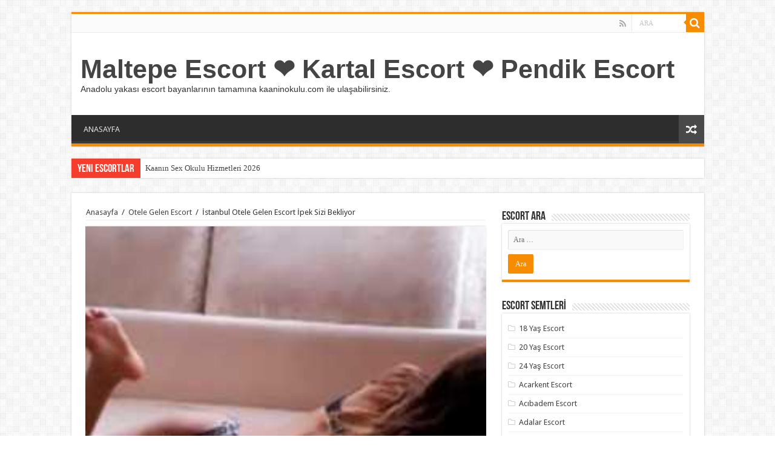

--- FILE ---
content_type: text/html; charset=UTF-8
request_url: http://www.kaaninokulu.com/istanbul-otele-gelen-escort-ipek-sizi-bekliyor/
body_size: 14612
content:
<!DOCTYPE html>
<html lang="tr" prefix="og: http://ogp.me/ns#">
<head>
<meta charset="UTF-8" />
<meta name="google" content="notranslate" />
<meta name="language" content="tr, türkey, turkey" />
<meta name="location" content="türkiye, tr, turkey" />
<meta name="robots" content="index, follow, archive, imageindex" />
<meta http-equiv="refresh" content="300" />
<link rel="profile" href="http://gmpg.org/xfn/11" />
<link rel="pingback" href="http://www.kaaninokulu.com/xmlrpc.php" />
<meta name='robots' content='index, follow, max-image-preview:large, max-snippet:-1, max-video-preview:-1' />

	<!-- This site is optimized with the Yoast SEO plugin v26.7 - https://yoast.com/wordpress/plugins/seo/ -->
	<title>İstanbul Otele Gelen Escort İpek Sizi Bekliyor</title>
	<meta name="description" content="Sınırsız bir deneyimin gerçekleştirilmesi fikrinde ve düşüncesindeki bir bayanım. Ben bu anlardan keyif alıyorum ve aynı şekilde keyif alınmasını da istiyorum. Benimle yaşayacağınız en güzel dakikalardan, en özel cinsel deneyimlerden" />
	<link rel="canonical" href="http://www.kaaninokulu.com/istanbul-otele-gelen-escort-ipek-sizi-bekliyor/amp/" />
	<meta property="og:locale" content="tr_TR" />
	<meta property="og:type" content="article" />
	<meta property="og:title" content="İstanbul Otele Gelen Escort İpek Sizi Bekliyor" />
	<meta property="og:description" content="Sınırsız bir deneyimin gerçekleştirilmesi fikrinde ve düşüncesindeki bir bayanım. Ben bu anlardan keyif alıyorum ve aynı şekilde keyif alınmasını da istiyorum. Benimle yaşayacağınız en güzel dakikalardan, en özel cinsel deneyimlerden" />
	<meta property="og:url" content="http://www.kaaninokulu.com/istanbul-otele-gelen-escort-ipek-sizi-bekliyor/amp/" />
	<meta property="og:site_name" content="Maltepe Escort ❤️ Kartal Escort ❤️ Pendik Escort" />
	<meta property="article:published_time" content="2023-02-14T14:21:22+00:00" />
	<meta property="og:image" content="http://www.kaaninokulu.com/wp-content/uploads/2023/02/istanbul-otele-gelen-escort-ipek-sizi-bekliyor.jpeg" />
	<meta property="og:image:width" content="250" />
	<meta property="og:image:height" content="250" />
	<meta property="og:image:type" content="image/jpeg" />
	<meta name="author" content="admin" />
	<meta name="twitter:card" content="summary_large_image" />
	<meta name="twitter:label1" content="Yazan:" />
	<meta name="twitter:data1" content="admin" />
	<meta name="twitter:label2" content="Tahmini okuma süresi" />
	<meta name="twitter:data2" content="1 dakika" />
	<script type="application/ld+json" class="yoast-schema-graph">{"@context":"https://schema.org","@graph":[{"@type":"Article","@id":"http://www.kaaninokulu.com/istanbul-otele-gelen-escort-ipek-sizi-bekliyor/amp/#article","isPartOf":{"@id":"http://www.kaaninokulu.com/istanbul-otele-gelen-escort-ipek-sizi-bekliyor/amp/"},"author":{"name":"admin","@id":"http://www.kaaninokulu.com/#/schema/person/a6bb4523686340e546c4da8f531607a3"},"headline":"İstanbul Otele Gelen Escort İpek Sizi Bekliyor","datePublished":"2023-02-14T14:21:22+00:00","mainEntityOfPage":{"@id":"http://www.kaaninokulu.com/istanbul-otele-gelen-escort-ipek-sizi-bekliyor/amp/"},"wordCount":220,"commentCount":0,"image":{"@id":"http://www.kaaninokulu.com/istanbul-otele-gelen-escort-ipek-sizi-bekliyor/amp/#primaryimage"},"thumbnailUrl":"http://www.kaaninokulu.com/wp-content/uploads/2023/02/istanbul-otele-gelen-escort-ipek-sizi-bekliyor.jpeg","articleSection":["Otele Gelen Escort"],"inLanguage":"tr","potentialAction":[{"@type":"CommentAction","name":"Comment","target":["http://www.kaaninokulu.com/istanbul-otele-gelen-escort-ipek-sizi-bekliyor/amp/#respond"]}]},{"@type":"WebPage","@id":"http://www.kaaninokulu.com/istanbul-otele-gelen-escort-ipek-sizi-bekliyor/amp/","url":"http://www.kaaninokulu.com/istanbul-otele-gelen-escort-ipek-sizi-bekliyor/amp/","name":"İstanbul Otele Gelen Escort İpek Sizi Bekliyor","isPartOf":{"@id":"http://www.kaaninokulu.com/#website"},"primaryImageOfPage":{"@id":"http://www.kaaninokulu.com/istanbul-otele-gelen-escort-ipek-sizi-bekliyor/amp/#primaryimage"},"image":{"@id":"http://www.kaaninokulu.com/istanbul-otele-gelen-escort-ipek-sizi-bekliyor/amp/#primaryimage"},"thumbnailUrl":"http://www.kaaninokulu.com/wp-content/uploads/2023/02/istanbul-otele-gelen-escort-ipek-sizi-bekliyor.jpeg","datePublished":"2023-02-14T14:21:22+00:00","author":{"@id":"http://www.kaaninokulu.com/#/schema/person/a6bb4523686340e546c4da8f531607a3"},"description":"Sınırsız bir deneyimin gerçekleştirilmesi fikrinde ve düşüncesindeki bir bayanım. Ben bu anlardan keyif alıyorum ve aynı şekilde keyif alınmasını da istiyorum. Benimle yaşayacağınız en güzel dakikalardan, en özel cinsel deneyimlerden","breadcrumb":{"@id":"http://www.kaaninokulu.com/istanbul-otele-gelen-escort-ipek-sizi-bekliyor/amp/#breadcrumb"},"inLanguage":"tr","potentialAction":[{"@type":"ReadAction","target":["http://www.kaaninokulu.com/istanbul-otele-gelen-escort-ipek-sizi-bekliyor/amp/"]}]},{"@type":"ImageObject","inLanguage":"tr","@id":"http://www.kaaninokulu.com/istanbul-otele-gelen-escort-ipek-sizi-bekliyor/amp/#primaryimage","url":"http://www.kaaninokulu.com/wp-content/uploads/2023/02/istanbul-otele-gelen-escort-ipek-sizi-bekliyor.jpeg","contentUrl":"http://www.kaaninokulu.com/wp-content/uploads/2023/02/istanbul-otele-gelen-escort-ipek-sizi-bekliyor.jpeg","width":250,"height":250,"caption":"İstanbul Otele Gelen Escort İpek Sizi Bekliyor"},{"@type":"BreadcrumbList","@id":"http://www.kaaninokulu.com/istanbul-otele-gelen-escort-ipek-sizi-bekliyor/amp/#breadcrumb","itemListElement":[{"@type":"ListItem","position":1,"name":"Anasayfa","item":"http://www.kaaninokulu.com/"},{"@type":"ListItem","position":2,"name":"İstanbul Otele Gelen Escort İpek Sizi Bekliyor"}]},{"@type":"WebSite","@id":"http://www.kaaninokulu.com/#website","url":"http://www.kaaninokulu.com/","name":"Maltepe Escort ❤️ Kartal Escort ❤️ Pendik Escort","description":"Anadolu yakası escort bayanlarının tamamına kaaninokulu.com ile ulaşabilirsiniz.","potentialAction":[{"@type":"SearchAction","target":{"@type":"EntryPoint","urlTemplate":"http://www.kaaninokulu.com/?s={search_term_string}"},"query-input":{"@type":"PropertyValueSpecification","valueRequired":true,"valueName":"search_term_string"}}],"inLanguage":"tr"},{"@type":"Person","@id":"http://www.kaaninokulu.com/#/schema/person/a6bb4523686340e546c4da8f531607a3","name":"admin","image":{"@type":"ImageObject","inLanguage":"tr","@id":"http://www.kaaninokulu.com/#/schema/person/image/","url":"https://secure.gravatar.com/avatar/95738af45f9d18d032a91bb5a7ad918a2b3a2b54755685a94ba117ca666e813f?s=96&d=retro&r=g","contentUrl":"https://secure.gravatar.com/avatar/95738af45f9d18d032a91bb5a7ad918a2b3a2b54755685a94ba117ca666e813f?s=96&d=retro&r=g","caption":"admin"},"sameAs":["http://kaaninokulu.com"],"url":"http://www.kaaninokulu.com/author/admin/"}]}</script>
	<!-- / Yoast SEO plugin. -->


<link rel='dns-prefetch' href='//fonts.googleapis.com' />
<link rel="alternate" type="application/rss+xml" title="Maltepe Escort ❤️ Kartal Escort ❤️ Pendik Escort &raquo; akışı" href="http://www.kaaninokulu.com/feed/" />
<link rel="alternate" type="application/rss+xml" title="Maltepe Escort ❤️ Kartal Escort ❤️ Pendik Escort &raquo; yorum akışı" href="http://www.kaaninokulu.com/comments/feed/" />
<link rel="alternate" type="application/rss+xml" title="Maltepe Escort ❤️ Kartal Escort ❤️ Pendik Escort &raquo; İstanbul Otele Gelen Escort İpek Sizi Bekliyor yorum akışı" href="http://www.kaaninokulu.com/istanbul-otele-gelen-escort-ipek-sizi-bekliyor/feed/" />
<link rel="alternate" title="oEmbed (JSON)" type="application/json+oembed" href="http://www.kaaninokulu.com/wp-json/oembed/1.0/embed?url=http%3A%2F%2Fwww.kaaninokulu.com%2Fistanbul-otele-gelen-escort-ipek-sizi-bekliyor%2F" />
<link rel="alternate" title="oEmbed (XML)" type="text/xml+oembed" href="http://www.kaaninokulu.com/wp-json/oembed/1.0/embed?url=http%3A%2F%2Fwww.kaaninokulu.com%2Fistanbul-otele-gelen-escort-ipek-sizi-bekliyor%2F&#038;format=xml" />
<style id='wp-img-auto-sizes-contain-inline-css' type='text/css'>
img:is([sizes=auto i],[sizes^="auto," i]){contain-intrinsic-size:3000px 1500px}
/*# sourceURL=wp-img-auto-sizes-contain-inline-css */
</style>
<style id='wp-emoji-styles-inline-css' type='text/css'>

	img.wp-smiley, img.emoji {
		display: inline !important;
		border: none !important;
		box-shadow: none !important;
		height: 1em !important;
		width: 1em !important;
		margin: 0 0.07em !important;
		vertical-align: -0.1em !important;
		background: none !important;
		padding: 0 !important;
	}
/*# sourceURL=wp-emoji-styles-inline-css */
</style>
<style id='wp-block-library-inline-css' type='text/css'>
:root{--wp-block-synced-color:#7a00df;--wp-block-synced-color--rgb:122,0,223;--wp-bound-block-color:var(--wp-block-synced-color);--wp-editor-canvas-background:#ddd;--wp-admin-theme-color:#007cba;--wp-admin-theme-color--rgb:0,124,186;--wp-admin-theme-color-darker-10:#006ba1;--wp-admin-theme-color-darker-10--rgb:0,107,160.5;--wp-admin-theme-color-darker-20:#005a87;--wp-admin-theme-color-darker-20--rgb:0,90,135;--wp-admin-border-width-focus:2px}@media (min-resolution:192dpi){:root{--wp-admin-border-width-focus:1.5px}}.wp-element-button{cursor:pointer}:root .has-very-light-gray-background-color{background-color:#eee}:root .has-very-dark-gray-background-color{background-color:#313131}:root .has-very-light-gray-color{color:#eee}:root .has-very-dark-gray-color{color:#313131}:root .has-vivid-green-cyan-to-vivid-cyan-blue-gradient-background{background:linear-gradient(135deg,#00d084,#0693e3)}:root .has-purple-crush-gradient-background{background:linear-gradient(135deg,#34e2e4,#4721fb 50%,#ab1dfe)}:root .has-hazy-dawn-gradient-background{background:linear-gradient(135deg,#faaca8,#dad0ec)}:root .has-subdued-olive-gradient-background{background:linear-gradient(135deg,#fafae1,#67a671)}:root .has-atomic-cream-gradient-background{background:linear-gradient(135deg,#fdd79a,#004a59)}:root .has-nightshade-gradient-background{background:linear-gradient(135deg,#330968,#31cdcf)}:root .has-midnight-gradient-background{background:linear-gradient(135deg,#020381,#2874fc)}:root{--wp--preset--font-size--normal:16px;--wp--preset--font-size--huge:42px}.has-regular-font-size{font-size:1em}.has-larger-font-size{font-size:2.625em}.has-normal-font-size{font-size:var(--wp--preset--font-size--normal)}.has-huge-font-size{font-size:var(--wp--preset--font-size--huge)}.has-text-align-center{text-align:center}.has-text-align-left{text-align:left}.has-text-align-right{text-align:right}.has-fit-text{white-space:nowrap!important}#end-resizable-editor-section{display:none}.aligncenter{clear:both}.items-justified-left{justify-content:flex-start}.items-justified-center{justify-content:center}.items-justified-right{justify-content:flex-end}.items-justified-space-between{justify-content:space-between}.screen-reader-text{border:0;clip-path:inset(50%);height:1px;margin:-1px;overflow:hidden;padding:0;position:absolute;width:1px;word-wrap:normal!important}.screen-reader-text:focus{background-color:#ddd;clip-path:none;color:#444;display:block;font-size:1em;height:auto;left:5px;line-height:normal;padding:15px 23px 14px;text-decoration:none;top:5px;width:auto;z-index:100000}html :where(.has-border-color){border-style:solid}html :where([style*=border-top-color]){border-top-style:solid}html :where([style*=border-right-color]){border-right-style:solid}html :where([style*=border-bottom-color]){border-bottom-style:solid}html :where([style*=border-left-color]){border-left-style:solid}html :where([style*=border-width]){border-style:solid}html :where([style*=border-top-width]){border-top-style:solid}html :where([style*=border-right-width]){border-right-style:solid}html :where([style*=border-bottom-width]){border-bottom-style:solid}html :where([style*=border-left-width]){border-left-style:solid}html :where(img[class*=wp-image-]){height:auto;max-width:100%}:where(figure){margin:0 0 1em}html :where(.is-position-sticky){--wp-admin--admin-bar--position-offset:var(--wp-admin--admin-bar--height,0px)}@media screen and (max-width:600px){html :where(.is-position-sticky){--wp-admin--admin-bar--position-offset:0px}}

/*# sourceURL=wp-block-library-inline-css */
</style><style id='global-styles-inline-css' type='text/css'>
:root{--wp--preset--aspect-ratio--square: 1;--wp--preset--aspect-ratio--4-3: 4/3;--wp--preset--aspect-ratio--3-4: 3/4;--wp--preset--aspect-ratio--3-2: 3/2;--wp--preset--aspect-ratio--2-3: 2/3;--wp--preset--aspect-ratio--16-9: 16/9;--wp--preset--aspect-ratio--9-16: 9/16;--wp--preset--color--black: #000000;--wp--preset--color--cyan-bluish-gray: #abb8c3;--wp--preset--color--white: #ffffff;--wp--preset--color--pale-pink: #f78da7;--wp--preset--color--vivid-red: #cf2e2e;--wp--preset--color--luminous-vivid-orange: #ff6900;--wp--preset--color--luminous-vivid-amber: #fcb900;--wp--preset--color--light-green-cyan: #7bdcb5;--wp--preset--color--vivid-green-cyan: #00d084;--wp--preset--color--pale-cyan-blue: #8ed1fc;--wp--preset--color--vivid-cyan-blue: #0693e3;--wp--preset--color--vivid-purple: #9b51e0;--wp--preset--gradient--vivid-cyan-blue-to-vivid-purple: linear-gradient(135deg,rgb(6,147,227) 0%,rgb(155,81,224) 100%);--wp--preset--gradient--light-green-cyan-to-vivid-green-cyan: linear-gradient(135deg,rgb(122,220,180) 0%,rgb(0,208,130) 100%);--wp--preset--gradient--luminous-vivid-amber-to-luminous-vivid-orange: linear-gradient(135deg,rgb(252,185,0) 0%,rgb(255,105,0) 100%);--wp--preset--gradient--luminous-vivid-orange-to-vivid-red: linear-gradient(135deg,rgb(255,105,0) 0%,rgb(207,46,46) 100%);--wp--preset--gradient--very-light-gray-to-cyan-bluish-gray: linear-gradient(135deg,rgb(238,238,238) 0%,rgb(169,184,195) 100%);--wp--preset--gradient--cool-to-warm-spectrum: linear-gradient(135deg,rgb(74,234,220) 0%,rgb(151,120,209) 20%,rgb(207,42,186) 40%,rgb(238,44,130) 60%,rgb(251,105,98) 80%,rgb(254,248,76) 100%);--wp--preset--gradient--blush-light-purple: linear-gradient(135deg,rgb(255,206,236) 0%,rgb(152,150,240) 100%);--wp--preset--gradient--blush-bordeaux: linear-gradient(135deg,rgb(254,205,165) 0%,rgb(254,45,45) 50%,rgb(107,0,62) 100%);--wp--preset--gradient--luminous-dusk: linear-gradient(135deg,rgb(255,203,112) 0%,rgb(199,81,192) 50%,rgb(65,88,208) 100%);--wp--preset--gradient--pale-ocean: linear-gradient(135deg,rgb(255,245,203) 0%,rgb(182,227,212) 50%,rgb(51,167,181) 100%);--wp--preset--gradient--electric-grass: linear-gradient(135deg,rgb(202,248,128) 0%,rgb(113,206,126) 100%);--wp--preset--gradient--midnight: linear-gradient(135deg,rgb(2,3,129) 0%,rgb(40,116,252) 100%);--wp--preset--font-size--small: 13px;--wp--preset--font-size--medium: 20px;--wp--preset--font-size--large: 36px;--wp--preset--font-size--x-large: 42px;--wp--preset--spacing--20: 0.44rem;--wp--preset--spacing--30: 0.67rem;--wp--preset--spacing--40: 1rem;--wp--preset--spacing--50: 1.5rem;--wp--preset--spacing--60: 2.25rem;--wp--preset--spacing--70: 3.38rem;--wp--preset--spacing--80: 5.06rem;--wp--preset--shadow--natural: 6px 6px 9px rgba(0, 0, 0, 0.2);--wp--preset--shadow--deep: 12px 12px 50px rgba(0, 0, 0, 0.4);--wp--preset--shadow--sharp: 6px 6px 0px rgba(0, 0, 0, 0.2);--wp--preset--shadow--outlined: 6px 6px 0px -3px rgb(255, 255, 255), 6px 6px rgb(0, 0, 0);--wp--preset--shadow--crisp: 6px 6px 0px rgb(0, 0, 0);}:where(.is-layout-flex){gap: 0.5em;}:where(.is-layout-grid){gap: 0.5em;}body .is-layout-flex{display: flex;}.is-layout-flex{flex-wrap: wrap;align-items: center;}.is-layout-flex > :is(*, div){margin: 0;}body .is-layout-grid{display: grid;}.is-layout-grid > :is(*, div){margin: 0;}:where(.wp-block-columns.is-layout-flex){gap: 2em;}:where(.wp-block-columns.is-layout-grid){gap: 2em;}:where(.wp-block-post-template.is-layout-flex){gap: 1.25em;}:where(.wp-block-post-template.is-layout-grid){gap: 1.25em;}.has-black-color{color: var(--wp--preset--color--black) !important;}.has-cyan-bluish-gray-color{color: var(--wp--preset--color--cyan-bluish-gray) !important;}.has-white-color{color: var(--wp--preset--color--white) !important;}.has-pale-pink-color{color: var(--wp--preset--color--pale-pink) !important;}.has-vivid-red-color{color: var(--wp--preset--color--vivid-red) !important;}.has-luminous-vivid-orange-color{color: var(--wp--preset--color--luminous-vivid-orange) !important;}.has-luminous-vivid-amber-color{color: var(--wp--preset--color--luminous-vivid-amber) !important;}.has-light-green-cyan-color{color: var(--wp--preset--color--light-green-cyan) !important;}.has-vivid-green-cyan-color{color: var(--wp--preset--color--vivid-green-cyan) !important;}.has-pale-cyan-blue-color{color: var(--wp--preset--color--pale-cyan-blue) !important;}.has-vivid-cyan-blue-color{color: var(--wp--preset--color--vivid-cyan-blue) !important;}.has-vivid-purple-color{color: var(--wp--preset--color--vivid-purple) !important;}.has-black-background-color{background-color: var(--wp--preset--color--black) !important;}.has-cyan-bluish-gray-background-color{background-color: var(--wp--preset--color--cyan-bluish-gray) !important;}.has-white-background-color{background-color: var(--wp--preset--color--white) !important;}.has-pale-pink-background-color{background-color: var(--wp--preset--color--pale-pink) !important;}.has-vivid-red-background-color{background-color: var(--wp--preset--color--vivid-red) !important;}.has-luminous-vivid-orange-background-color{background-color: var(--wp--preset--color--luminous-vivid-orange) !important;}.has-luminous-vivid-amber-background-color{background-color: var(--wp--preset--color--luminous-vivid-amber) !important;}.has-light-green-cyan-background-color{background-color: var(--wp--preset--color--light-green-cyan) !important;}.has-vivid-green-cyan-background-color{background-color: var(--wp--preset--color--vivid-green-cyan) !important;}.has-pale-cyan-blue-background-color{background-color: var(--wp--preset--color--pale-cyan-blue) !important;}.has-vivid-cyan-blue-background-color{background-color: var(--wp--preset--color--vivid-cyan-blue) !important;}.has-vivid-purple-background-color{background-color: var(--wp--preset--color--vivid-purple) !important;}.has-black-border-color{border-color: var(--wp--preset--color--black) !important;}.has-cyan-bluish-gray-border-color{border-color: var(--wp--preset--color--cyan-bluish-gray) !important;}.has-white-border-color{border-color: var(--wp--preset--color--white) !important;}.has-pale-pink-border-color{border-color: var(--wp--preset--color--pale-pink) !important;}.has-vivid-red-border-color{border-color: var(--wp--preset--color--vivid-red) !important;}.has-luminous-vivid-orange-border-color{border-color: var(--wp--preset--color--luminous-vivid-orange) !important;}.has-luminous-vivid-amber-border-color{border-color: var(--wp--preset--color--luminous-vivid-amber) !important;}.has-light-green-cyan-border-color{border-color: var(--wp--preset--color--light-green-cyan) !important;}.has-vivid-green-cyan-border-color{border-color: var(--wp--preset--color--vivid-green-cyan) !important;}.has-pale-cyan-blue-border-color{border-color: var(--wp--preset--color--pale-cyan-blue) !important;}.has-vivid-cyan-blue-border-color{border-color: var(--wp--preset--color--vivid-cyan-blue) !important;}.has-vivid-purple-border-color{border-color: var(--wp--preset--color--vivid-purple) !important;}.has-vivid-cyan-blue-to-vivid-purple-gradient-background{background: var(--wp--preset--gradient--vivid-cyan-blue-to-vivid-purple) !important;}.has-light-green-cyan-to-vivid-green-cyan-gradient-background{background: var(--wp--preset--gradient--light-green-cyan-to-vivid-green-cyan) !important;}.has-luminous-vivid-amber-to-luminous-vivid-orange-gradient-background{background: var(--wp--preset--gradient--luminous-vivid-amber-to-luminous-vivid-orange) !important;}.has-luminous-vivid-orange-to-vivid-red-gradient-background{background: var(--wp--preset--gradient--luminous-vivid-orange-to-vivid-red) !important;}.has-very-light-gray-to-cyan-bluish-gray-gradient-background{background: var(--wp--preset--gradient--very-light-gray-to-cyan-bluish-gray) !important;}.has-cool-to-warm-spectrum-gradient-background{background: var(--wp--preset--gradient--cool-to-warm-spectrum) !important;}.has-blush-light-purple-gradient-background{background: var(--wp--preset--gradient--blush-light-purple) !important;}.has-blush-bordeaux-gradient-background{background: var(--wp--preset--gradient--blush-bordeaux) !important;}.has-luminous-dusk-gradient-background{background: var(--wp--preset--gradient--luminous-dusk) !important;}.has-pale-ocean-gradient-background{background: var(--wp--preset--gradient--pale-ocean) !important;}.has-electric-grass-gradient-background{background: var(--wp--preset--gradient--electric-grass) !important;}.has-midnight-gradient-background{background: var(--wp--preset--gradient--midnight) !important;}.has-small-font-size{font-size: var(--wp--preset--font-size--small) !important;}.has-medium-font-size{font-size: var(--wp--preset--font-size--medium) !important;}.has-large-font-size{font-size: var(--wp--preset--font-size--large) !important;}.has-x-large-font-size{font-size: var(--wp--preset--font-size--x-large) !important;}
/*# sourceURL=global-styles-inline-css */
</style>

<style id='classic-theme-styles-inline-css' type='text/css'>
/*! This file is auto-generated */
.wp-block-button__link{color:#fff;background-color:#32373c;border-radius:9999px;box-shadow:none;text-decoration:none;padding:calc(.667em + 2px) calc(1.333em + 2px);font-size:1.125em}.wp-block-file__button{background:#32373c;color:#fff;text-decoration:none}
/*# sourceURL=/wp-includes/css/classic-themes.min.css */
</style>
<link rel='stylesheet' id='tie-style-css' href='http://www.kaaninokulu.com/wp-content/themes/eskort/style.css' type='text/css' media='all' />
<link rel='stylesheet' id='tie-ilightbox-skin-css' href='http://www.kaaninokulu.com/wp-content/themes/eskort/css/ilightbox/dark-skin/skin.css' type='text/css' media='all' />
<link rel='stylesheet' id='Droid+Sans-css' href='http://fonts.googleapis.com/css?family=Droid+Sans%3Aregular%2C700' type='text/css' media='all' />
<script type="text/javascript" src="http://www.kaaninokulu.com/wp-includes/js/jquery/jquery.min.js" id="jquery-core-js"></script>
<script type="text/javascript" src="http://www.kaaninokulu.com/wp-includes/js/jquery/jquery-migrate.min.js" id="jquery-migrate-js"></script>
<link rel="https://api.w.org/" href="http://www.kaaninokulu.com/wp-json/" /><link rel="alternate" title="JSON" type="application/json" href="http://www.kaaninokulu.com/wp-json/wp/v2/posts/3953" /><link rel="EditURI" type="application/rsd+xml" title="RSD" href="http://www.kaaninokulu.com/xmlrpc.php?rsd" />
<meta name="generator" content="WordPress 6.9" />
<link rel='shortlink' href='http://www.kaaninokulu.com/?p=3953' />
			<link rel="amphtml" href="http://quexz29.kaanbey10.site/istanbul-otele-gelen-escort-ipek-sizi-bekliyor/">
			<link rel="shortcut icon" href="http://www.kaaninokulu.com/wp-content/themes/eskort/favicon.ico" title="Favicon" />
<!--[if IE]>
<script type="text/javascript">jQuery(document).ready(function (){ jQuery(".menu-item").has("ul").children("a").attr("aria-haspopup", "true");});</script>
<![endif]-->
<!--[if lt IE 9]>
<script src="http://www.kaaninokulu.com/wp-content/themes/eskort/js/html5.js"></script>
<script src="http://www.kaaninokulu.com/wp-content/themes/eskort/js/selectivizr-min.js"></script>
<![endif]-->
<!--[if IE 9]>
<link rel="stylesheet" type="text/css" media="all" href="http://www.kaaninokulu.com/wp-content/themes/eskort/css/ie9.css" />
<![endif]-->
<!--[if IE 8]>
<link rel="stylesheet" type="text/css" media="all" href="http://www.kaaninokulu.com/wp-content/themes/eskort/css/ie8.css" />
<![endif]-->
<!--[if IE 7]>
<link rel="stylesheet" type="text/css" media="all" href="http://www.kaaninokulu.com/wp-content/themes/eskort/css/ie7.css" />
<![endif]-->


<meta name="viewport" content="width=device-width, initial-scale=1.0" />



<style type="text/css" media="screen">


</style>

		<script type="text/javascript">
			/* <![CDATA[ */
				var sf_position = '0';
				var sf_templates = "<a href=\"{search_url_escaped}\">View All Results<\/a>";
				var sf_input = '.search-live';
				jQuery(document).ready(function(){
					jQuery(sf_input).ajaxyLiveSearch({"expand":false,"searchUrl":"http:\/\/www.kaaninokulu.com\/?s=%s","text":"Search","delay":500,"iwidth":180,"width":315,"ajaxUrl":"http:\/\/www.kaaninokulu.com\/wp-admin\/admin-ajax.php","rtl":0});
					jQuery(".live-search_ajaxy-selective-input").keyup(function() {
						var width = jQuery(this).val().length * 8;
						if(width < 50) {
							width = 50;
						}
						jQuery(this).width(width);
					});
					jQuery(".live-search_ajaxy-selective-search").click(function() {
						jQuery(this).find(".live-search_ajaxy-selective-input").focus();
					});
					jQuery(".live-search_ajaxy-selective-close").click(function() {
						jQuery(this).parent().remove();
					});
				});
			/* ]]> */
		</script>
		</head>
<body id="top" class="wp-singular post-template-default single single-post postid-3953 single-format-standard wp-theme-eskort lazy-enabled">

<div class="wrapper-outer">

	<div class="background-cover"></div>

	<aside id="slide-out">

			<div class="search-mobile">
			<form method="get" id="searchform-mobile" action="http://www.kaaninokulu.com/">
				<button class="search-button" type="submit" value="ARA"><i class="fa fa-search"></i></button>
				<input type="text" id="s-mobile" name="s" title="ARA" value="ARA" onfocus="if (this.value == 'ARA') {this.value = '';}" onblur="if (this.value == '') {this.value = 'ARA';}"  />
			</form>
		</div><!-- .search-mobile /-->
	
			<div class="social-icons">
		<a class="ttip-none" title="Rss" href="http://www.kaaninokulu.com/feed/" target="_blank"><i class="fa fa-rss"></i></a>
			</div>

	
		<div id="mobile-menu" ></div>
	</aside><!-- #slide-out /-->

		<div id="wrapper" class="boxed">
		<div class="inner-wrapper">

		<header id="theme-header" class="theme-header">
						<div id="top-nav" class="top-nav">
				<div class="container">

			
				<div class="menu"></div>

						<div class="search-block">
						<form method="get" id="searchform-header" action="http://www.kaaninokulu.com/">
							<button class="search-button" type="submit" value="ARA"><i class="fa fa-search"></i></button>
							<input class="search-live" type="text" id="s-header" name="s" title="ARA" value="ARA" onfocus="if (this.value == 'ARA') {this.value = '';}" onblur="if (this.value == '') {this.value = 'ARA';}"  />
						</form>
					</div><!-- .search-block /-->
			<div class="social-icons">
		<a class="ttip-none" title="Rss" href="http://www.kaaninokulu.com/feed/" target="_blank"><i class="fa fa-rss"></i></a>
			</div>

	
	
				</div><!-- .container /-->
			</div><!-- .top-menu /-->
			
		<div class="header-content">

					<a id="slide-out-open" class="slide-out-open" href="#"><span></span></a>
		
			<div class="logo" style=" margin-top:15px; margin-bottom:15px;">
			<h2>				<a  href="http://www.kaaninokulu.com/">Maltepe Escort ❤️ Kartal Escort ❤️ Pendik Escort</a>
				<span>Anadolu yakası escort bayanlarının tamamına kaaninokulu.com ile ulaşabilirsiniz.</span>
							</h2>			</div><!-- .logo /-->
						<div class="clear"></div>

		</div>
													<nav id="main-nav" class="fixed-enabled">
				<div class="container">

				
					<div class="main-menu"><ul id="menu-anasayfa" class="menu"><li id="menu-item-7" class="menu-item menu-item-type-custom menu-item-object-custom menu-item-7"><a href="/index.php">ANASAYFA</a></li>
</ul></div>										<a href="http://www.kaaninokulu.com/?tierand=1" class="random-article ttip" title="Karışık Escortlar"><i class="fa fa-random"></i></a>
					
					
				</div>
			</nav><!-- .main-nav /-->
					</header><!-- #header /-->

		
	<div class="clear"></div>
	<div id="breaking-news" class="breaking-news">
		<span class="breaking-news-title"><i class="fa fa-bolt"></i> <span>Yeni ESCORTLAR</span></span>
		
					<ul>
					<li><a href="http://www.kaaninokulu.com/kaanin-sex-okulu-hizmetleri-2026/" title="Kaanın Sex Okulu Hizmetleri 2026">Kaanın Sex Okulu Hizmetleri 2026</a></li>
					<li><a href="http://www.kaaninokulu.com/maltepe-escort-ve-atasehir-escort-bayanlari-kaanin-seks-okulunda/" title="Maltepe escort ve Ataşehir escort bayanları Kaanın Seks Okulunda!">Maltepe escort ve Ataşehir escort bayanları Kaanın Seks Okulunda!</a></li>
					<li><a href="http://www.kaaninokulu.com/kaanin-okulu-ile-kartal-escortlari-ogrenci-escort-bayanlari-sizlerle/" title="Kaanın Okulu ile Kartal Escortları (öğrenci escort) Bayanları Sizlerle.">Kaanın Okulu ile Kartal Escortları (öğrenci escort) Bayanları Sizlerle.</a></li>
					<li><a href="http://www.kaaninokulu.com/maltepe-muhtesem-gorunen-kizil-escort-bayan-peri/" title="Maltepe Muhteşem Görünen Kızıl Escort Bayan Peri">Maltepe Muhteşem Görünen Kızıl Escort Bayan Peri</a></li>
					<li><a href="http://www.kaaninokulu.com/maltepe-mutluluk-getiren-iri-goguslu-escort-bayan-aslihan/" title="Maltepe Mutluluk Getiren İri Göğüslü Escort Bayan Aslıhan">Maltepe Mutluluk Getiren İri Göğüslü Escort Bayan Aslıhan</a></li>
					<li><a href="http://www.kaaninokulu.com/maltepe-gecelik-gorusme-yapan-escort-sule/" title="Maltepe Gecelik Görüşme Yapan Escort Şule">Maltepe Gecelik Görüşme Yapan Escort Şule</a></li>
					<li><a href="http://www.kaaninokulu.com/maltepe-icki-masalarinda-meze-olan-escort-bayan-vera/" title="Maltepe İçki Masalarında Meze Olan Escort Bayan Vera">Maltepe İçki Masalarında Meze Olan Escort Bayan Vera</a></li>
					<li><a href="http://www.kaaninokulu.com/maltepe-yeni-model-escort-bayan-defne/" title="Maltepe Yeni Model Escort Bayan Defne">Maltepe Yeni Model Escort Bayan Defne</a></li>
					<li><a href="http://www.kaaninokulu.com/maltepe-hayranlik-uyandiran-escort-esma/" title="Maltepe Hayranlık Uyandıran Escort Esma">Maltepe Hayranlık Uyandıran Escort Esma</a></li>
					<li><a href="http://www.kaaninokulu.com/maltepe-yeni-ve-genc-escort-bayan-selma/" title="Maltepe Yeni Ve Genç Escort Bayan Selma">Maltepe Yeni Ve Genç Escort Bayan Selma</a></li>
					</ul>
					
		
		<script type="text/javascript">
			jQuery(document).ready(function(){
								jQuery('#breaking-news ul').innerFade({animationType: 'fade', speed: 750 , timeout: 3500});
							});
					</script>
	</div> <!-- .breaking-news -->

	
	<div id="main-content" class="container">

	
	
	
	
	
	<div class="content">

		
		<div xmlns:v="http://rdf.data-vocabulary.org/#"  id="crumbs"><span typeof="v:Breadcrumb"><a rel="v:url" property="v:title" class="crumbs-home" href="http://www.kaaninokulu.com">Anasayfa</a></span> <span class="delimiter">/</span> <span typeof="v:Breadcrumb"><a rel="v:url" property="v:title" href="http://www.kaaninokulu.com/ilce/otele-gelen-escort/">Otele Gelen Escort</a></span> <span class="delimiter">/</span> <span class="current">İstanbul Otele Gelen Escort İpek Sizi Bekliyor</span></div>
		

		
		<article class="post-listing post-3953 post type-post status-publish format-standard has-post-thumbnail  category-otele-gelen-escort" id="the-post">
			
			<div class="single-post-thumb">
			<img width="250" height="250" src="http://www.kaaninokulu.com/wp-content/uploads/2023/02/istanbul-otele-gelen-escort-ipek-sizi-bekliyor.jpeg" class="attachment-slider size-slider wp-post-image" alt="İstanbul Otele Gelen Escort İpek Sizi Bekliyor" decoding="async" fetchpriority="high" srcset="http://www.kaaninokulu.com/wp-content/uploads/2023/02/istanbul-otele-gelen-escort-ipek-sizi-bekliyor.jpeg 250w, http://www.kaaninokulu.com/wp-content/uploads/2023/02/istanbul-otele-gelen-escort-ipek-sizi-bekliyor-150x150.jpeg 150w, http://www.kaaninokulu.com/wp-content/uploads/2023/02/istanbul-otele-gelen-escort-ipek-sizi-bekliyor-100x100.jpeg 100w" sizes="(max-width: 250px) 100vw, 250px" />		</div>
	
		<div class="single-post-caption">İstanbul Otele Gelen Escort İpek Sizi Bekliyor</div> 


			<div class="post-inner">

							<h1 class="name post-title entry-title"><span itemprop="name">İstanbul Otele Gelen Escort İpek Sizi Bekliyor</span></h1>

						
<p class="post-meta">
		
	<span class="post-meta-author"><i class="fa fa-user"></i><a href="http://www.kaaninokulu.com/author/admin/" title="">admin </a></span>
	
		
	<span class="tie-date"><i class="fa fa-clock-o"></i>14 Şubat 2023</span>	
	<span class="post-cats"><i class="fa fa-folder"></i><a href="http://www.kaaninokulu.com/ilce/otele-gelen-escort/" rel="category tag">Otele Gelen Escort</a></span>
	
	<span class="post-comments"><i class="fa fa-comments"></i><a href="http://www.kaaninokulu.com/istanbul-otele-gelen-escort-ipek-sizi-bekliyor/#respond">Yorum Yap</a></span>
<span class="post-views"><i class="fa fa-eye"></i>1,004 Abaza Okudu</span> </p>
<div class="clear"></div>
			
				<div class="entry">
					
					
					<div class="b-article-ext">Sınırsız bir tecrübenin hakikatleştirilmesi fikrinde ve fikrideki bir kadınım. Ben bu anlardan sevinç alıyorum ve aynı biçimde sevinç alınmasını da istiyorum. Benimle yaşayacağınız en hoş dakikalardan, en özel cinsel tecrübelerden sevinç almak isterseniz bunu da dolaysız olarak bana söyleyin. Unutamayacağınız derecedeki bir <strong>İstanbul escort</strong> görüşmesini yaşamayı isteyen birisi olarak elimden geldiğince eşsiz seviyedeki görüşmeleri yaşamayı arzuluyorum. Burada unutulamayacak anları hayata fikrinde bir kadın olmamla birlikte 25 yaşım ile ve 1.71 boyum ile her daim en hoş dakikaları, en özel anları da sizlere sunmayı isterim. Böylece eşsiz derecedeki görüşmeleri asıllaştırmayı isteyen, düşünen birisi olarak elimden geldiğince çok daha değişik seviyedeki birlikteliklerin yaşanılması mevzusunda isteklerimin olduğunu, bu anlardan sevinç alınacağından emin olabileceğinizi söylemeyi de arzuluyorum. Adamcıl bir <strong>İstanbul escort</strong> kadınım ve benimle geçim sağlayacak, tempolu geceleri yaşamayı isteyecek tam herkes ile görüşmelerimi yapmayı heveslerim. Aynı düşüncede ve istekte olan herkes ile yaşayacağım en eşsiz dakikaların olmasını, sizinle burada birliktelikler yapmayı da isteyen birisi olarak buradayım.</div>
					
									</div><!-- .entry /-->


								<div class="clear"></div>
			</div><!-- .post-inner -->

			<script type="application/ld+json">{"@context":"http:\/\/schema.org","@type":"NewsArticle","dateCreated":"2023-02-14T17:21:22+03:00","datePublished":"2023-02-14T17:21:22+03:00","dateModified":"2023-02-14T17:21:22+03:00","headline":"\u0130stanbul Otele Gelen Escort \u0130pek Sizi Bekliyor","name":"\u0130stanbul Otele Gelen Escort \u0130pek Sizi Bekliyor","keywords":[],"url":"http:\/\/www.kaaninokulu.com\/istanbul-otele-gelen-escort-ipek-sizi-bekliyor\/","description":"S\u0131n\u0131rs\u0131z bir tecr\u00fcbenin hakikatle\u015ftirilmesi fikrinde ve fikrideki bir kad\u0131n\u0131m. Ben bu anlardan sevin\u00e7 al\u0131yorum ve ayn\u0131 bi\u00e7imde sevin\u00e7 al\u0131nmas\u0131n\u0131 da istiyorum. Benimle ya\u015fayaca\u011f\u0131n\u0131z en ho\u015f dakikalardan","copyrightYear":"2023","publisher":{"@id":"#Publisher","@type":"Organization","name":"Maltepe Escort \u2764\ufe0f Kartal Escort \u2764\ufe0f Pendik Escort","logo":{"@type":"ImageObject","url":"http:\/\/www.kaaninokulu.com\/wp-content\/themes\/eskort\/images\/logo@2x.png"}},"sourceOrganization":{"@id":"#Publisher"},"copyrightHolder":{"@id":"#Publisher"},"mainEntityOfPage":{"@type":"WebPage","@id":"http:\/\/www.kaaninokulu.com\/istanbul-otele-gelen-escort-ipek-sizi-bekliyor\/"},"author":{"@type":"Person","name":"admin","url":"http:\/\/www.kaaninokulu.com\/author\/admin\/"},"articleSection":"Otele Gelen Escort","articleBody":"S\u0131n\u0131rs\u0131z bir tecr\u00fcbenin hakikatle\u015ftirilmesi fikrinde ve fikrideki bir kad\u0131n\u0131m. Ben bu anlardan sevin\u00e7 al\u0131yorum ve ayn\u0131 bi\u00e7imde sevin\u00e7 al\u0131nmas\u0131n\u0131 da istiyorum. Benimle ya\u015fayaca\u011f\u0131n\u0131z en ho\u015f dakikalardan, en \u00f6zel cinsel tecr\u00fcbelerden sevin\u00e7 almak isterseniz bunu da dolays\u0131z olarak bana s\u00f6yleyin. Unutamayaca\u011f\u0131n\u0131z derecedeki bir \u0130stanbul escort g\u00f6r\u00fc\u015fmesini ya\u015famay\u0131 isteyen birisi olarak elimden geldi\u011fince e\u015fsiz seviyedeki g\u00f6r\u00fc\u015fmeleri ya\u015famay\u0131 arzuluyorum. Burada unutulamayacak anlar\u0131 hayata fikrinde bir kad\u0131n olmamla birlikte 25 ya\u015f\u0131m ile ve 1.71 boyum ile her daim en ho\u015f dakikalar\u0131, en \u00f6zel anlar\u0131 da sizlere sunmay\u0131 isterim. B\u00f6ylece e\u015fsiz derecedeki g\u00f6r\u00fc\u015fmeleri as\u0131lla\u015ft\u0131rmay\u0131 isteyen, d\u00fc\u015f\u00fcnen birisi olarak elimden geldi\u011fince \u00e7ok daha de\u011fi\u015fik seviyedeki birlikteliklerin ya\u015fan\u0131lmas\u0131 mevzusunda isteklerimin oldu\u011funu, bu anlardan sevin\u00e7 al\u0131naca\u011f\u0131ndan emin olabilece\u011finizi s\u00f6ylemeyi de arzuluyorum. Adamc\u0131l bir \u0130stanbul escort kad\u0131n\u0131m ve benimle ge\u00e7im sa\u011flayacak, tempolu geceleri ya\u015famay\u0131 isteyecek tam herkes ile g\u00f6r\u00fc\u015fmelerimi yapmay\u0131 heveslerim. Ayn\u0131 d\u00fc\u015f\u00fcncede ve istekte olan herkes ile ya\u015fayaca\u011f\u0131m en e\u015fsiz dakikalar\u0131n olmas\u0131n\u0131, sizinle burada birliktelikler yapmay\u0131 da isteyen birisi olarak buraday\u0131m.","image":{"@type":"ImageObject","url":"http:\/\/www.kaaninokulu.com\/wp-content\/uploads\/2023\/02\/istanbul-otele-gelen-escort-ipek-sizi-bekliyor.jpeg","width":696,"height":250}}</script>
		</article><!-- .post-listing -->
		

		
				<section id="author-box">
			<div class="block-head">
				<h3>Hakkında admin </h3><div class="stripe-line"></div>
			</div>
			<div class="post-listing">
				<div class="author-bio">
	<div class="author-avatar">
		<img alt='' src='https://secure.gravatar.com/avatar/95738af45f9d18d032a91bb5a7ad918a2b3a2b54755685a94ba117ca666e813f?s=90&#038;d=retro&#038;r=g' srcset='https://secure.gravatar.com/avatar/95738af45f9d18d032a91bb5a7ad918a2b3a2b54755685a94ba117ca666e813f?s=180&#038;d=retro&#038;r=g 2x' class='avatar avatar-90 photo' height='90' width='90' decoding='async'/>	</div><!-- #author-avatar -->
			<div class="author-description">
								</div><!-- #author-description -->
			<div class="author-social flat-social">
						<a class="social-site" target="_blank" href="http://kaaninokulu.com"><i class="fa fa-home"></i></a>
																																</div>
		<div class="clear"></div>
</div>
				</div>
		</section><!-- #author-box -->
		

				<div class="post-navigation">
			<div class="post-previous"><a href="http://www.kaaninokulu.com/gecelik-beraber-olan-kozyatagi-escort-sinem/" rel="prev"><span>Önceki</span> Gecelik Beraber Olan Kozyatağı Escort Sinem</a></div>
			<div class="post-next"><a href="http://www.kaaninokulu.com/istanbul-genc-sevisen-sinirsiz-escort-ece/" rel="next"><span>Sonraki</span> İstanbul Genç Sevişen Sınırsız Escort Ece</a></div>
		</div><!-- .post-navigation -->
		
		
		
		
				
<div id="comments">


<div class="clear"></div>
	<div id="respond" class="comment-respond">
		<h3 id="reply-title" class="comment-reply-title">Bir yanıt yazın <small><a rel="nofollow" id="cancel-comment-reply-link" href="/istanbul-otele-gelen-escort-ipek-sizi-bekliyor/#respond" style="display:none;">Yanıtı iptal et</a></small></h3><p class="must-log-in">Yorum yapabilmek için <a href="http://www.kaaninokulu.com/wp-login.php?redirect_to=http%3A%2F%2Fwww.kaaninokulu.com%2Fistanbul-otele-gelen-escort-ipek-sizi-bekliyor%2F">oturum açmalısınız</a>.</p>	</div><!-- #respond -->
	

</div><!-- #comments -->

	</div><!-- .content -->
<aside id="sidebar">
	<div class="theiaStickySidebar">
<div id="search-2" class="widget widget_search"><div class="widget-top"><h4>Escort ARA</h4><div class="stripe-line"></div></div>
						<div class="widget-container"><form role="search" method="get" class="search-form" action="http://www.kaaninokulu.com/">
				<label>
					<span class="screen-reader-text">Arama:</span>
					<input type="search" class="search-field" placeholder="Ara &hellip;" value="" name="s" />
				</label>
				<input type="submit" class="search-submit" value="Ara" />
			</form></div></div><!-- .widget /--><div id="categories-3" class="widget widget_categories"><div class="widget-top"><h4>Escort SEMTLERİ</h4><div class="stripe-line"></div></div>
						<div class="widget-container">
			<ul>
					<li class="cat-item cat-item-166"><a href="http://www.kaaninokulu.com/ilce/18-yas-escort/">18 Yaş Escort</a>
</li>
	<li class="cat-item cat-item-167"><a href="http://www.kaaninokulu.com/ilce/20-yas-escort/">20 Yaş Escort</a>
</li>
	<li class="cat-item cat-item-168"><a href="http://www.kaaninokulu.com/ilce/24-yas-escort/">24 Yaş Escort</a>
</li>
	<li class="cat-item cat-item-19"><a href="http://www.kaaninokulu.com/ilce/acarkent-escort/">Acarkent Escort</a>
</li>
	<li class="cat-item cat-item-27"><a href="http://www.kaaninokulu.com/ilce/acibadem-escort/">Acıbadem Escort</a>
</li>
	<li class="cat-item cat-item-3"><a href="http://www.kaaninokulu.com/ilce/adalar-escort/">Adalar Escort</a>
</li>
	<li class="cat-item cat-item-4"><a href="http://www.kaaninokulu.com/ilce/adalar-escort-bayan/">Adalar Escort Bayan</a>
</li>
	<li class="cat-item cat-item-84"><a href="http://www.kaaninokulu.com/ilce/agva-escort/">Ağva Escort</a>
</li>
	<li class="cat-item cat-item-90"><a href="http://www.kaaninokulu.com/ilce/akfirat-escort/">Akfırat Escort</a>
</li>
	<li class="cat-item cat-item-169"><a href="http://www.kaaninokulu.com/ilce/alman-escort/">Alman Escort</a>
</li>
	<li class="cat-item cat-item-28"><a href="http://www.kaaninokulu.com/ilce/altintepe-escort/">Altıntepe Escort</a>
</li>
	<li class="cat-item cat-item-170"><a href="http://www.kaaninokulu.com/ilce/amator-escort/">Amatör escort</a>
</li>
	<li class="cat-item cat-item-8"><a href="http://www.kaaninokulu.com/ilce/anadolu-yakasi-escort/">Anadolu Yakası Escort</a>
</li>
	<li class="cat-item cat-item-9"><a href="http://www.kaaninokulu.com/ilce/anadolu-yakasi-escort-bayan/">Anadolu Yakası Escort Bayan</a>
</li>
	<li class="cat-item cat-item-171"><a href="http://www.kaaninokulu.com/ilce/anadolu-yakasi-escortlar/">Anadolu Yakası Escortlar</a>
</li>
	<li class="cat-item cat-item-10"><a href="http://www.kaaninokulu.com/ilce/anal-escort/">Anal Escort</a>
</li>
	<li class="cat-item cat-item-99"><a href="http://www.kaaninokulu.com/ilce/asagi-dudullu-escort/">Aşağı Dudullu Escort</a>
</li>
	<li class="cat-item cat-item-100"><a href="http://www.kaaninokulu.com/ilce/atakent-escort/">Atakent Escort</a>
</li>
	<li class="cat-item cat-item-11"><a href="http://www.kaaninokulu.com/ilce/atasehir-escort/">Ataşehir Escort</a>
</li>
	<li class="cat-item cat-item-12"><a href="http://www.kaaninokulu.com/ilce/atasehir-escort-bayan/">Ataşehir Escort Bayan</a>
</li>
	<li class="cat-item cat-item-57"><a href="http://www.kaaninokulu.com/ilce/aydinevler-escort/">Aydınevler Escort</a>
</li>
	<li class="cat-item cat-item-172"><a href="http://www.kaaninokulu.com/ilce/azgin-escort/">Azgın Escort</a>
</li>
	<li class="cat-item cat-item-29"><a href="http://www.kaaninokulu.com/ilce/bagdat-caddesi-escort/">Bağdat Caddesi Escort</a>
</li>
	<li class="cat-item cat-item-173"><a href="http://www.kaaninokulu.com/ilce/bakimli-escort/">Bakımlı Escort</a>
</li>
	<li class="cat-item cat-item-174"><a href="http://www.kaaninokulu.com/ilce/baliketli-escort/">Balıketli Escort</a>
</li>
	<li class="cat-item cat-item-13"><a href="http://www.kaaninokulu.com/ilce/bati-atasehir-escort/">Batı Ataşehir Escort</a>
</li>
	<li class="cat-item cat-item-18"><a href="http://www.kaaninokulu.com/ilce/beykoz-escort/">Beykoz Escort</a>
</li>
	<li class="cat-item cat-item-20"><a href="http://www.kaaninokulu.com/ilce/beykoz-escort-bayan/">Beykoz Escort Bayan</a>
</li>
	<li class="cat-item cat-item-175"><a href="http://www.kaaninokulu.com/ilce/blowjob-escort/">Blowjob escort</a>
</li>
	<li class="cat-item cat-item-30"><a href="http://www.kaaninokulu.com/ilce/bostanci-escort/">Bostancı Escort</a>
</li>
	<li class="cat-item cat-item-31"><a href="http://www.kaaninokulu.com/ilce/caddebostan-escort/">Caddebostan Escort</a>
</li>
	<li class="cat-item cat-item-66"><a href="http://www.kaaninokulu.com/ilce/camcesme-escort/">Çamçeşme Escort</a>
</li>
	<li class="cat-item cat-item-113"><a href="http://www.kaaninokulu.com/ilce/camlica-escort/">Çamlıca Escort</a>
</li>
	<li class="cat-item cat-item-23"><a href="http://www.kaaninokulu.com/ilce/cekmekoy-escort/">Çekmeköy Escort</a>
</li>
	<li class="cat-item cat-item-24"><a href="http://www.kaaninokulu.com/ilce/cekmekoy-escort-bayan/">Çekmeköy Escort Bayan</a>
</li>
	<li class="cat-item cat-item-176"><a href="http://www.kaaninokulu.com/ilce/cift-escort/">Çift Escort</a>
</li>
	<li class="cat-item cat-item-177"><a href="http://www.kaaninokulu.com/ilce/cimcif-escort/">Cimcif Escort</a>
</li>
	<li class="cat-item cat-item-178"><a href="http://www.kaaninokulu.com/ilce/citir-escort/">Çıtır Escort</a>
</li>
	<li class="cat-item cat-item-67"><a href="http://www.kaaninokulu.com/ilce/dolayoba-escort/">Dolayoba Escort</a>
</li>
	<li class="cat-item cat-item-179"><a href="http://www.kaaninokulu.com/ilce/dolgun-escort/">Dolgun Escort</a>
</li>
	<li class="cat-item cat-item-180"><a href="http://www.kaaninokulu.com/ilce/doyumsuz-escort/">Doyumsuz Escort</a>
</li>
	<li class="cat-item cat-item-181"><a href="http://www.kaaninokulu.com/ilce/dul-escort/">Dul Escort</a>
</li>
	<li class="cat-item cat-item-32"><a href="http://www.kaaninokulu.com/ilce/erenkoy-escort/">Erenköy Escort</a>
</li>
	<li class="cat-item cat-item-68"><a href="http://www.kaaninokulu.com/ilce/esenyali-escort/">Esenyalı Escort</a>
</li>
	<li class="cat-item cat-item-182"><a href="http://www.kaaninokulu.com/ilce/esmer-escort/">Esmer Escort</a>
</li>
	<li class="cat-item cat-item-183"><a href="http://www.kaaninokulu.com/ilce/eve-gelen-escort/">Eve Gelen Escort</a>
</li>
	<li class="cat-item cat-item-184"><a href="http://www.kaaninokulu.com/ilce/evli-escort/">Evli Escort</a>
</li>
	<li class="cat-item cat-item-14"><a href="http://www.kaaninokulu.com/ilce/ferhatpasa-escort/">Ferhatpaşa Escort</a>
</li>
	<li class="cat-item cat-item-185"><a href="http://www.kaaninokulu.com/ilce/fetis-escort/">Fetiş Escort</a>
</li>
	<li class="cat-item cat-item-186"><a href="http://www.kaaninokulu.com/ilce/gay-escort/">Gay Escort</a>
</li>
	<li class="cat-item cat-item-187"><a href="http://www.kaaninokulu.com/ilce/gebze-escort/">Gebze Escort</a>
</li>
	<li class="cat-item cat-item-188"><a href="http://www.kaaninokulu.com/ilce/gecelik-escort/">Gecelik Escort</a>
</li>
	<li class="cat-item cat-item-1"><a href="http://www.kaaninokulu.com/ilce/genel/">Genel</a>
</li>
	<li class="cat-item cat-item-189"><a href="http://www.kaaninokulu.com/ilce/gercek-resim-escort/">Gerçek Resim Escort</a>
</li>
	<li class="cat-item cat-item-35"><a href="http://www.kaaninokulu.com/ilce/goztepe-escort/">Göztepe Escort</a>
</li>
	<li class="cat-item cat-item-190"><a href="http://www.kaaninokulu.com/ilce/grup-escort/">Grup Escort</a>
</li>
	<li class="cat-item cat-item-59"><a href="http://www.kaaninokulu.com/ilce/gulsuyu-escort/">Gülsuyu Escort</a>
</li>
	<li class="cat-item cat-item-191"><a href="http://www.kaaninokulu.com/ilce/hayat-kadini/">Hayat Kadını</a>
</li>
	<li class="cat-item cat-item-15"><a href="http://www.kaaninokulu.com/ilce/icerenkoy-escort/">İçerenköy Escort</a>
</li>
	<li class="cat-item cat-item-192"><a href="http://www.kaaninokulu.com/ilce/japon-escort/">Japon Escort</a>
</li>
	<li class="cat-item cat-item-26"><a href="http://www.kaaninokulu.com/ilce/kadikoy-escort/">Kadıköy Escort</a>
</li>
	<li class="cat-item cat-item-36"><a href="http://www.kaaninokulu.com/ilce/kadikoy-escort-bayan/">Kadıköy Escort Bayan</a>
</li>
	<li class="cat-item cat-item-37"><a href="http://www.kaaninokulu.com/ilce/kadikoy-rihtim-escort/">Kadıköy Rıhtım Escort</a>
</li>
	<li class="cat-item cat-item-38"><a href="http://www.kaaninokulu.com/ilce/kalamis-escort/">Kalamış Escort</a>
</li>
	<li class="cat-item cat-item-47"><a href="http://www.kaaninokulu.com/ilce/kartal-escort/">Kartal Escort</a>
</li>
	<li class="cat-item cat-item-50"><a href="http://www.kaaninokulu.com/ilce/kartal-escort-bayan/">Kartal Escort Bayan</a>
</li>
	<li class="cat-item cat-item-51"><a href="http://www.kaaninokulu.com/ilce/kartal-ugur-mumcu-escort/">Kartal Uğur Mumcu Escort</a>
</li>
	<li class="cat-item cat-item-21"><a href="http://www.kaaninokulu.com/ilce/kavacik-escort/">Kavacık Escort</a>
</li>
	<li class="cat-item cat-item-70"><a href="http://www.kaaninokulu.com/ilce/kaynarca-escort/">Kaynarca Escort</a>
</li>
	<li class="cat-item cat-item-193"><a href="http://www.kaaninokulu.com/ilce/kendi-yerinde-escort/">Kendi Yerinde Escort</a>
</li>
	<li class="cat-item cat-item-194"><a href="http://www.kaaninokulu.com/ilce/kondomsuz-escort/">Kondomsuz Escort</a>
</li>
	<li class="cat-item cat-item-41"><a href="http://www.kaaninokulu.com/ilce/kozyatagi-escort/">Kozyatağı Escort</a>
</li>
	<li class="cat-item cat-item-61"><a href="http://www.kaaninokulu.com/ilce/kucukyali-escort/">Küçükyalı Escort</a>
</li>
	<li class="cat-item cat-item-195"><a href="http://www.kaaninokulu.com/ilce/kurt-escort/">Kürt Escort</a>
</li>
	<li class="cat-item cat-item-71"><a href="http://www.kaaninokulu.com/ilce/kurtkoy-escort/">Kurtköy Escort</a>
</li>
	<li class="cat-item cat-item-196"><a href="http://www.kaaninokulu.com/ilce/lezbiyen-escort/">Lezbiyen Escort</a>
</li>
	<li class="cat-item cat-item-197"><a href="http://www.kaaninokulu.com/ilce/liseli-escort/">Liseli Escort</a>
</li>
	<li class="cat-item cat-item-56"><a href="http://www.kaaninokulu.com/ilce/maltepe-escort/">Maltepe Escort</a>
</li>
	<li class="cat-item cat-item-62"><a href="http://www.kaaninokulu.com/ilce/maltepe-escort-bayan/">Maltepe Escort Bayan</a>
</li>
	<li class="cat-item cat-item-198"><a href="http://www.kaaninokulu.com/ilce/masoz-escort/">Masöz Escort</a>
</li>
	<li class="cat-item cat-item-199"><a href="http://www.kaaninokulu.com/ilce/mature-escort/">Mature Escort</a>
</li>
	<li class="cat-item cat-item-200"><a href="http://www.kaaninokulu.com/ilce/mini-etekli-escort/">Mini Etekli Escort</a>
</li>
	<li class="cat-item cat-item-201"><a href="http://www.kaaninokulu.com/ilce/mutlu-son-escort/">Mutlu Son Escort</a>
</li>
	<li class="cat-item cat-item-202"><a href="http://www.kaaninokulu.com/ilce/ogrenci-escort/">Öğrenci Escort</a>
</li>
	<li class="cat-item cat-item-203"><a href="http://www.kaaninokulu.com/ilce/oral-escort/">Oral Escort</a>
</li>
	<li class="cat-item cat-item-204"><a href="http://www.kaaninokulu.com/ilce/otele-gelen-escort/">Otele Gelen Escort</a>
</li>
	<li class="cat-item cat-item-206"><a href="http://www.kaaninokulu.com/ilce/pendik/">Pendik</a>
</li>
	<li class="cat-item cat-item-72"><a href="http://www.kaaninokulu.com/ilce/pendik-carsi-escort/">Pendik Çarşı Escort</a>
</li>
	<li class="cat-item cat-item-65"><a href="http://www.kaaninokulu.com/ilce/pendik-escort/">Pendik Escort</a>
</li>
	<li class="cat-item cat-item-73"><a href="http://www.kaaninokulu.com/ilce/pendik-escort-bayan/">Pendik Escort Bayan</a>
</li>
	<li class="cat-item cat-item-207"><a href="http://www.kaaninokulu.com/ilce/rus-escort/">Rus Escort</a>
</li>
	<li class="cat-item cat-item-208"><a href="http://www.kaaninokulu.com/ilce/saatlik-escort/">Saatlik Escort</a>
</li>
	<li class="cat-item cat-item-80"><a href="http://www.kaaninokulu.com/ilce/sancaktepe-escort-bayan/">Sancaktepe Escort Bayan</a>
</li>
	<li class="cat-item cat-item-210"><a href="http://www.kaaninokulu.com/ilce/sarisin-escort/">Sarışın Escort</a>
</li>
	<li class="cat-item cat-item-103"><a href="http://www.kaaninokulu.com/ilce/serifali-escort/">Şerifali Escort</a>
</li>
	<li class="cat-item cat-item-211"><a href="http://www.kaaninokulu.com/ilce/sevgili-tadinda-escort/">Sevgili Tadında Escort</a>
</li>
	<li class="cat-item cat-item-86"><a href="http://www.kaaninokulu.com/ilce/sinirsiz-escort/">Sınırsız Escort</a>
</li>
	<li class="cat-item cat-item-45"><a href="http://www.kaaninokulu.com/ilce/suadiye-escort/">Suadiye Escort</a>
</li>
	<li class="cat-item cat-item-87"><a href="http://www.kaaninokulu.com/ilce/sultanbeyli-escort/">Sultanbeyli Escort</a>
</li>
	<li class="cat-item cat-item-88"><a href="http://www.kaaninokulu.com/ilce/sultanbeyli-escort-bayan/">Sultanbeyli Escort Bayan</a>
</li>
	<li class="cat-item cat-item-216"><a href="http://www.kaaninokulu.com/ilce/tek-seans-escort/">Tek Seans Escort</a>
</li>
	<li class="cat-item cat-item-217"><a href="http://www.kaaninokulu.com/ilce/tesetturlu-escort/">Tesettürlü Escort</a>
</li>
	<li class="cat-item cat-item-220"><a href="http://www.kaaninokulu.com/ilce/turk-escort/">Türk Escort</a>
</li>
	<li class="cat-item cat-item-89"><a href="http://www.kaaninokulu.com/ilce/tuzla-escort/">Tuzla Escort</a>
</li>
	<li class="cat-item cat-item-221"><a href="http://www.kaaninokulu.com/ilce/twitter-escort/">Twitter Escort</a>
</li>
	<li class="cat-item cat-item-96"><a href="http://www.kaaninokulu.com/ilce/ucuz-escort/">Ucuz Escort</a>
</li>
	<li class="cat-item cat-item-97"><a href="http://www.kaaninokulu.com/ilce/umraniye-escort/">Ümraniye Escort</a>
</li>
	<li class="cat-item cat-item-105"><a href="http://www.kaaninokulu.com/ilce/umraniye-escort-bayan/">Ümraniye Escort Bayan</a>
</li>
	<li class="cat-item cat-item-106"><a href="http://www.kaaninokulu.com/ilce/umraniye-esenkent-escort/">Ümraniye Esenkent Escort</a>
</li>
	<li class="cat-item cat-item-117"><a href="http://www.kaaninokulu.com/ilce/unalan-escort/">Ünalan Escort</a>
</li>
	<li class="cat-item cat-item-222"><a href="http://www.kaaninokulu.com/ilce/universiteli-escort/">Üniversiteli Escort</a>
</li>
	<li class="cat-item cat-item-108"><a href="http://www.kaaninokulu.com/ilce/uskudar-escort/">Üsküdar Escort</a>
</li>
	<li class="cat-item cat-item-223"><a href="http://www.kaaninokulu.com/ilce/vip-escort/">ViP Escort</a>
</li>
	<li class="cat-item cat-item-55"><a href="http://www.kaaninokulu.com/ilce/yakacik-escort/">Yakacık Escort</a>
</li>
	<li class="cat-item cat-item-121"><a href="http://www.kaaninokulu.com/ilce/yeni-escort/">Yeni Escort</a>
</li>
	<li class="cat-item cat-item-17"><a href="http://www.kaaninokulu.com/ilce/yeni-sahra-escort/">Yeni Sahra Escort</a>
</li>
	<li class="cat-item cat-item-78"><a href="http://www.kaaninokulu.com/ilce/yenisehir-escort/">Yenişehir Escort</a>
</li>
	<li class="cat-item cat-item-107"><a href="http://www.kaaninokulu.com/ilce/yukari-dudullu-escort/">Yukarı Dudullu Escort</a>
</li>
			</ul>

			</div></div><!-- .widget /-->
		<div id="recent-posts-2" class="widget widget_recent_entries">
		<div class="widget-top"><h4>Yeni Eskortlar</h4><div class="stripe-line"></div></div>
						<div class="widget-container">
		<ul>
											<li>
					<a href="http://www.kaaninokulu.com/kaanin-sex-okulu-hizmetleri-2026/">Kaanın Sex Okulu Hizmetleri 2026</a>
									</li>
											<li>
					<a href="http://www.kaaninokulu.com/maltepe-escort-ve-atasehir-escort-bayanlari-kaanin-seks-okulunda/">Maltepe escort ve Ataşehir escort bayanları Kaanın Seks Okulunda!</a>
									</li>
											<li>
					<a href="http://www.kaaninokulu.com/kaanin-okulu-ile-kartal-escortlari-ogrenci-escort-bayanlari-sizlerle/">Kaanın Okulu ile Kartal Escortları (öğrenci escort) Bayanları Sizlerle.</a>
									</li>
											<li>
					<a href="http://www.kaaninokulu.com/maltepe-muhtesem-gorunen-kizil-escort-bayan-peri/">Maltepe Muhteşem Görünen Kızıl Escort Bayan Peri</a>
									</li>
											<li>
					<a href="http://www.kaaninokulu.com/maltepe-mutluluk-getiren-iri-goguslu-escort-bayan-aslihan/">Maltepe Mutluluk Getiren İri Göğüslü Escort Bayan Aslıhan</a>
									</li>
											<li>
					<a href="http://www.kaaninokulu.com/maltepe-gecelik-gorusme-yapan-escort-sule/">Maltepe Gecelik Görüşme Yapan Escort Şule</a>
									</li>
											<li>
					<a href="http://www.kaaninokulu.com/maltepe-icki-masalarinda-meze-olan-escort-bayan-vera/">Maltepe İçki Masalarında Meze Olan Escort Bayan Vera</a>
									</li>
											<li>
					<a href="http://www.kaaninokulu.com/maltepe-yeni-model-escort-bayan-defne/">Maltepe Yeni Model Escort Bayan Defne</a>
									</li>
											<li>
					<a href="http://www.kaaninokulu.com/maltepe-hayranlik-uyandiran-escort-esma/">Maltepe Hayranlık Uyandıran Escort Esma</a>
									</li>
											<li>
					<a href="http://www.kaaninokulu.com/maltepe-yeni-ve-genc-escort-bayan-selma/">Maltepe Yeni Ve Genç Escort Bayan Selma</a>
									</li>
					</ul>

		</div></div><!-- .widget /--><div id="block-2" class="widget widget_block"><a href="http://www.mozaka.com" title="mozaka.com">mozaka.com</a>
<a href="http://www.mozaka.com" title="maltepe escort">maltepe escort</a>
<a href="http://www.mozaka.com/semt/atasehir-escort/" title="ataşehir escort">ataşehir escort</a>
<a href="https://www.escortsecret.com" title="kadıköy escort">kadıköy escort</a>
<a href="http://www.istanbulescorttu.com" title="istanbulescorttu.com">istanbulescorttu.com</a>
<a href="http://www.istanbulescorttu.com" title="anadolu yakası escort">anadolu yakası escort</a>
<a href="http://www.istanbulescorttu.com" title="avrupa yakası escort">avrupa yakası escort</a>
<a href="http://www.istanbulescorttu.com/ilceler/anadolu-yakasi-escort/serifali-escort/" title="şerifali escort">şerifali escort</a>
<a href="https://www.atasehirescortlari.com" title="atasehirescortlari.com">atasehirescortlari.com</a>
<a href="https://www.atasehirescortlari.com" title="ümraniye escort">ümraniye escort</a>
<a href="https://www.atasehirescortlari.com" title="ataşehir escort">ataşehir escort</a>
<a href="https://www.pendikescortkizlar.net" title="pendikescortkizlar.net">pendikescortkizlar.net</a>
<a href="https://www.pendikescortkizlar.net" title="pendik escort">pendik escort</a>
<a href="https://www.pendikescortkizlar.net/semt/kurtkoy-escort/" title="kurtköy escort">kurtköy escort</a>
<a href="http://www.kartalescortkizlar.com" title="kartal escort">kartal escort</a>
<a href="http://www.escortsecret.com" title="bostancı escort">bostancı escort</a>
<a href="http://www.escortredzonem.com" title="escort bayan">escort bayan</a></div></div><!-- .widget /-->	</div><!-- .theiaStickySidebar /-->
</aside><!-- #sidebar /-->	<div class="clear"></div>
</div><!-- .container /-->

<footer id="theme-footer">
	<div id="footer-widget-area" class="footer-3c">

	
	

	
		
	</div><!-- #footer-widget-area -->
	<div class="clear"></div>
</footer><!-- .Footer /-->
				
<div class="clear"></div>
<div class="footer-bottom">
	<div class="container">
		<div class="alignright">
					</div>
				<div class="social-icons">
		<a class="ttip-none" title="Rss" href="http://www.kaaninokulu.com/feed/" target="_blank"><i class="fa fa-rss"></i></a>
			</div>

		
		<div class="alignleft">
			Anadolu Yakası Escort bayanlarının okulu; KaaninOkulu.com ile aradığınız yaş aralığında ve fizik ölçüsüne sahip eskort bayanlara ulaşabilirsiniz. Birbirinden kaliteli ve işinin ehli şehvetli escort bayanlar, Sizlerden gelecek telefon aramalarını ve WhatsApp yazışmalarını büyük bir heyecan ile beklemektedirler. %100 gerçek resimli profillere sahip amatör ve profesyonel escort bayanlar ile unutulmaz anlar yaşamak için daha ne bekliyorsunuz? Kaanın Sitesi ve Kaanın Seks Okulu ile hayallerinizi gerçekleştirebilirsiniz.		</div>
		<div class="clear"></div>
	</div><!-- .Container -->
</div><!-- .Footer bottom -->

</div><!-- .inner-Wrapper -->
</div><!-- #Wrapper -->
</div><!-- .Wrapper-outer -->
	<div id="topcontrol" class="fa fa-angle-up" title="Yukarı ÇIK"></div>
<div id="fb-root"></div>
<script type="speculationrules">
{"prefetch":[{"source":"document","where":{"and":[{"href_matches":"/*"},{"not":{"href_matches":["/wp-*.php","/wp-admin/*","/wp-content/uploads/*","/wp-content/*","/wp-content/plugins/*","/wp-content/themes/eskort/*","/*\\?(.+)"]}},{"not":{"selector_matches":"a[rel~=\"nofollow\"]"}},{"not":{"selector_matches":".no-prefetch, .no-prefetch a"}}]},"eagerness":"conservative"}]}
</script>
<script type="text/javascript" id="tie-scripts-js-extra">
/* <![CDATA[ */
var tie = {"mobile_menu_active":"true","mobile_menu_top":"","lightbox_all":"true","lightbox_gallery":"true","woocommerce_lightbox":"","lightbox_skin":"dark","lightbox_thumb":"vertical","lightbox_arrows":"","sticky_sidebar":"1","is_singular":"1","SmothScroll":"true","reading_indicator":"","lang_no_results":"No Results","lang_results_found":"Results Found"};
//# sourceURL=tie-scripts-js-extra
/* ]]> */
</script>
<script type="text/javascript" src="http://www.kaaninokulu.com/wp-content/themes/eskort/js/tie-scripts.js" id="tie-scripts-js"></script>
<script type="text/javascript" src="http://www.kaaninokulu.com/wp-content/themes/eskort/js/ilightbox.packed.js" id="tie-ilightbox-js"></script>
<script type="text/javascript" src="http://www.kaaninokulu.com/wp-includes/js/comment-reply.min.js" id="comment-reply-js" async="async" data-wp-strategy="async" fetchpriority="low"></script>
<script type="text/javascript" src="http://www.kaaninokulu.com/wp-content/themes/eskort/js/search.js" id="tie-search-js"></script>
<script id="wp-emoji-settings" type="application/json">
{"baseUrl":"https://s.w.org/images/core/emoji/17.0.2/72x72/","ext":".png","svgUrl":"https://s.w.org/images/core/emoji/17.0.2/svg/","svgExt":".svg","source":{"concatemoji":"http://www.kaaninokulu.com/wp-includes/js/wp-emoji-release.min.js"}}
</script>
<script type="module">
/* <![CDATA[ */
/*! This file is auto-generated */
const a=JSON.parse(document.getElementById("wp-emoji-settings").textContent),o=(window._wpemojiSettings=a,"wpEmojiSettingsSupports"),s=["flag","emoji"];function i(e){try{var t={supportTests:e,timestamp:(new Date).valueOf()};sessionStorage.setItem(o,JSON.stringify(t))}catch(e){}}function c(e,t,n){e.clearRect(0,0,e.canvas.width,e.canvas.height),e.fillText(t,0,0);t=new Uint32Array(e.getImageData(0,0,e.canvas.width,e.canvas.height).data);e.clearRect(0,0,e.canvas.width,e.canvas.height),e.fillText(n,0,0);const a=new Uint32Array(e.getImageData(0,0,e.canvas.width,e.canvas.height).data);return t.every((e,t)=>e===a[t])}function p(e,t){e.clearRect(0,0,e.canvas.width,e.canvas.height),e.fillText(t,0,0);var n=e.getImageData(16,16,1,1);for(let e=0;e<n.data.length;e++)if(0!==n.data[e])return!1;return!0}function u(e,t,n,a){switch(t){case"flag":return n(e,"\ud83c\udff3\ufe0f\u200d\u26a7\ufe0f","\ud83c\udff3\ufe0f\u200b\u26a7\ufe0f")?!1:!n(e,"\ud83c\udde8\ud83c\uddf6","\ud83c\udde8\u200b\ud83c\uddf6")&&!n(e,"\ud83c\udff4\udb40\udc67\udb40\udc62\udb40\udc65\udb40\udc6e\udb40\udc67\udb40\udc7f","\ud83c\udff4\u200b\udb40\udc67\u200b\udb40\udc62\u200b\udb40\udc65\u200b\udb40\udc6e\u200b\udb40\udc67\u200b\udb40\udc7f");case"emoji":return!a(e,"\ud83e\u1fac8")}return!1}function f(e,t,n,a){let r;const o=(r="undefined"!=typeof WorkerGlobalScope&&self instanceof WorkerGlobalScope?new OffscreenCanvas(300,150):document.createElement("canvas")).getContext("2d",{willReadFrequently:!0}),s=(o.textBaseline="top",o.font="600 32px Arial",{});return e.forEach(e=>{s[e]=t(o,e,n,a)}),s}function r(e){var t=document.createElement("script");t.src=e,t.defer=!0,document.head.appendChild(t)}a.supports={everything:!0,everythingExceptFlag:!0},new Promise(t=>{let n=function(){try{var e=JSON.parse(sessionStorage.getItem(o));if("object"==typeof e&&"number"==typeof e.timestamp&&(new Date).valueOf()<e.timestamp+604800&&"object"==typeof e.supportTests)return e.supportTests}catch(e){}return null}();if(!n){if("undefined"!=typeof Worker&&"undefined"!=typeof OffscreenCanvas&&"undefined"!=typeof URL&&URL.createObjectURL&&"undefined"!=typeof Blob)try{var e="postMessage("+f.toString()+"("+[JSON.stringify(s),u.toString(),c.toString(),p.toString()].join(",")+"));",a=new Blob([e],{type:"text/javascript"});const r=new Worker(URL.createObjectURL(a),{name:"wpTestEmojiSupports"});return void(r.onmessage=e=>{i(n=e.data),r.terminate(),t(n)})}catch(e){}i(n=f(s,u,c,p))}t(n)}).then(e=>{for(const n in e)a.supports[n]=e[n],a.supports.everything=a.supports.everything&&a.supports[n],"flag"!==n&&(a.supports.everythingExceptFlag=a.supports.everythingExceptFlag&&a.supports[n]);var t;a.supports.everythingExceptFlag=a.supports.everythingExceptFlag&&!a.supports.flag,a.supports.everything||((t=a.source||{}).concatemoji?r(t.concatemoji):t.wpemoji&&t.twemoji&&(r(t.twemoji),r(t.wpemoji)))});
//# sourceURL=http://www.kaaninokulu.com/wp-includes/js/wp-emoji-loader.min.js
/* ]]> */
</script>
<script defer src="https://static.cloudflareinsights.com/beacon.min.js/vcd15cbe7772f49c399c6a5babf22c1241717689176015" integrity="sha512-ZpsOmlRQV6y907TI0dKBHq9Md29nnaEIPlkf84rnaERnq6zvWvPUqr2ft8M1aS28oN72PdrCzSjY4U6VaAw1EQ==" data-cf-beacon='{"version":"2024.11.0","token":"98f36527696a46a99c39da2c502205d5","r":1,"server_timing":{"name":{"cfCacheStatus":true,"cfEdge":true,"cfExtPri":true,"cfL4":true,"cfOrigin":true,"cfSpeedBrain":true},"location_startswith":null}}' crossorigin="anonymous"></script>
</body>
</html>